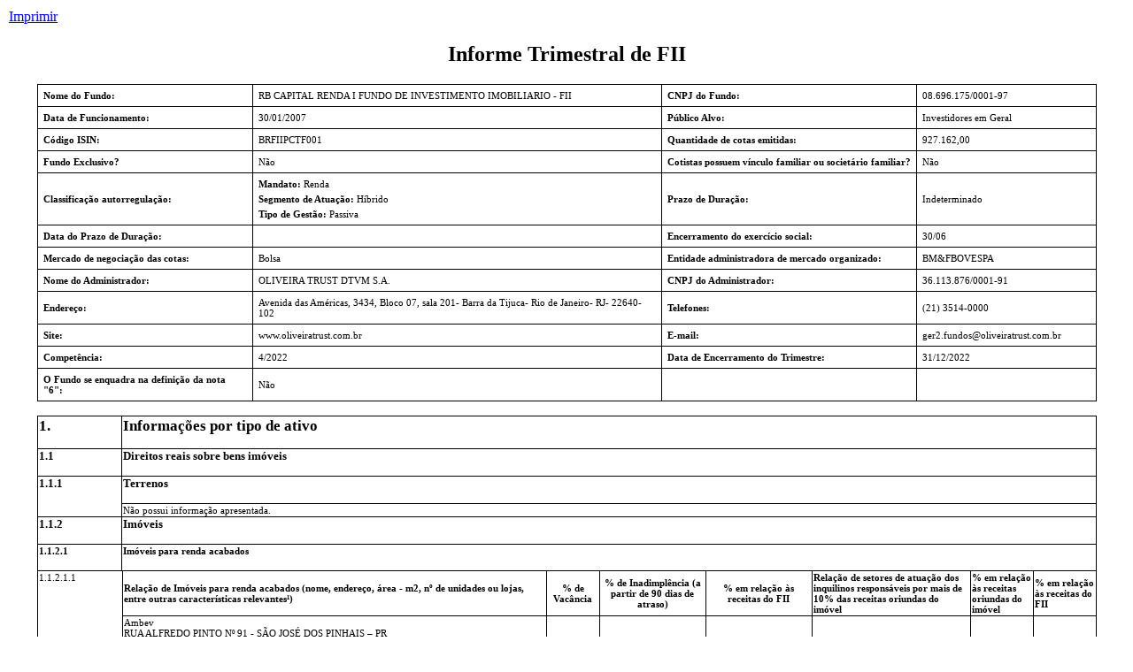

--- FILE ---
content_type: text/html; charset=UTF-8
request_url: https://fnet.bmfbovespa.com.br/fnet/publico/exibirDocumento?id=413320&cvm=true&
body_size: 8410
content:
<html>
<head>
<META http-equiv="Content-Type" content="text/html; charset=UTF-8">
<title>ANEXO 39-II : Informe Trimestral de FII</title>
<script type="text/javascript" src="/fnet/ruxitagentjs_ICANVfgqru_10327251022105625.js" data-dtconfig="app=97e61c3a8a7c6a0b|cuc=wj11fgxl|owasp=1|mel=100000|featureHash=ICANVfgqru|dpvc=1|lastModification=1768846044223|tp=500,50,0|rdnt=1|uxrgce=1|srbbv=2|agentUri=/fnet/ruxitagentjs_ICANVfgqru_10327251022105625.js|reportUrl=/fnet/rb_3e3688fc-2b0e-4bc4-bbfb-2999b956e3bd|rid=RID_-526086336|rpid=47663859|domain=bmfbovespa.com.br"></script><style type="text/css">
          table
          {
          border-collapse: collapse;
          }
          table, td, th
          {
          border: 1px solid black;
          font-size:11;
          }

          table.no_border
          {
          border-style: none;
          }

          table.no_border_top
          {
          border-top:1pt hidden;
          }

          tr.border_double td {
          border: 0px;
          border-bottom:2pt solid black;
          border-top:2pt solid black;
          }

          tr.no_border_top td {
          border-top:0pt solid black;
          }

          tr.no_border td {
          border: 0px;
          }


          body
          {
          margin:10px;
          font-family:"Times New Roman", Times, serif;
          }

          .titulo-tabela
          {
          display:block;
          font-weight:bold;
          text-align: center;
          font-size:12;
          }

          .titulo-dado
          {
          margin:5px;
          display:block;
          font-weight:bold;
          font-size:11;
          }

          .dado-cabecalho
          {
          margin:5px;
          display:block;
          font-size:11;
          }

          .dado-valores
          {
          margin:5px;
          display:block;
          font-size:11;
          text-align: right;
          }
        </style>
</head>
<body>
<a href="javascript:window.print()">Imprimir</a>
<h2 align="center">Informe Trimestral de FII</h2>
<table border="1" width="95%" align="center">
<tr>
<td><span class="titulo-dado">Nome do Fundo: </span></td><td><span class="dado-cabecalho">RB CAPITAL RENDA I FUNDO DE INVESTIMENTO IMOBILIARIO - FII</span></td><td><span class="titulo-dado">CNPJ do Fundo: </span></td><td width="17%"><span class="dado-cabecalho">08.696.175/0001-97</span></td>
</tr>
<tr>
<td><span class="titulo-dado">Data de Funcionamento: </span></td><td><span class="dado-cabecalho">30/01/2007</span></td><td><span class="titulo-dado">P&uacute;blico Alvo: </span></td><td><span class="dado-cabecalho">Investidores em Geral</span></td>
</tr>
<tr>
<td><span class="titulo-dado">C&oacute;digo ISIN: </span></td><td><span class="dado-cabecalho">BRFIIPCTF001</span></td><td><span class="titulo-dado">Quantidade de cotas emitidas: </span></td><td><span class="dado-cabecalho">927.162,00</span></td>
</tr>
<tr>
<td><span class="titulo-dado">Fundo Exclusivo? </span></td><td><span class="dado-cabecalho">N&atilde;o</span></td><td><span class="titulo-dado">Cotistas possuem v&iacute;nculo familiar ou societ&aacute;rio familiar? </span></td><td><span class="dado-cabecalho">N&atilde;o</span></td>
</tr>
<tr>
<td><span class="titulo-dado">Classifica&ccedil;&atilde;o autorregula&ccedil;&atilde;o: </span></td><td><span class="dado-cabecalho"><b>Mandato: </b>Renda</span><span class="dado-cabecalho"><b>Segmento de Atua&ccedil;&atilde;o: </b>H&iacute;brido</span><span class="dado-cabecalho"><b>Tipo de Gest&atilde;o: </b>Passiva</span></td><td><span class="titulo-dado">Prazo de Dura&ccedil;&atilde;o: </span></td><td><span class="dado-cabecalho">Indeterminado</span></td>
</tr>
<tr>
<td><span class="titulo-dado">Data do Prazo de Dura&ccedil;&atilde;o: </span></td><td></td><td><span class="titulo-dado">Encerramento do exerc&iacute;cio social: </span></td><td><span class="dado-cabecalho">30/06</span></td>
</tr>
<tr>
<td><span class="titulo-dado">Mercado de negocia&ccedil;&atilde;o das cotas: </span></td><td><span class="dado-cabecalho">Bolsa </span></td><td><span class="titulo-dado">Entidade administradora de mercado organizado: </span></td><td><span class="dado-cabecalho">BM&amp;FBOVESPA</span></td>
</tr>
<tr>
<td><span class="titulo-dado">Nome do Administrador: </span></td><td><span class="dado-cabecalho">OLIVEIRA TRUST DTVM S.A.</span></td><td><span class="titulo-dado">CNPJ do Administrador: </span></td><td><span class="dado-cabecalho">36.113.876/0001-91</span></td>
</tr>
<tr>
<td><span class="titulo-dado">Endere&ccedil;o: </span></td><td><span class="dado-cabecalho">Avenida das Am&eacute;ricas,
              3434,
              Bloco 07, sala 201-
              Barra da Tijuca-
              Rio de Janeiro-
              RJ-
              22640-102</span></td><td><span class="titulo-dado">Telefones: </span></td><td><span class="dado-cabecalho">(21) 3514-0000</span><b></b><span class="dado-cabecalho"></span><b></b><span class="dado-cabecalho"></span></td>
</tr>
<tr>
<td><span class="titulo-dado">Site: </span></td><td><span class="dado-cabecalho">www.oliveiratrust.com.br</span></td><td><span class="titulo-dado">E-mail: </span></td><td><span class="dado-cabecalho"><a href="/cdn-cgi/l/email-protection" class="__cf_email__" data-cfemail="3c5b594e0e125a495258534f7c5350554a59554e5d484e494f48125f5351125e4e">[email&#160;protected]</a></span></td>
</tr>
<tr>
<td><span class="titulo-dado">Compet&ecirc;ncia: </span></td><td><span class="dado-cabecalho">4/2022</span></td><td><span class="titulo-dado">Data de Encerramento do Trimestre: </span></td><td><span class="dado-cabecalho">31/12/2022</span></td>
</tr>
<tr>
<td><span class="titulo-dado">O Fundo se enquadra na defini&ccedil;&atilde;o da nota "6": </span></td><td><span class="dado-cabecalho">N&atilde;o</span></td><td></td><td></td>
</tr>
</table>
<p></p>
<table width="95%" align="center">
<tr>
<td width="8%">
<h2 align="left">1.</h2>
</td><td>
<h2 align="left">Informa&ccedil;&otilde;es por tipo de ativo</h2>
</td>
</tr>
<tr>
<td>
<h3 align="left">1.1</h3>
</td><td>
<h3 align="left">Direitos reais sobre bens im&oacute;veis</h3>
</td>
</tr>
</table>
<table class="no_border_top" width="95%" align="center">
<tr>
<th align="left" valign="top" rowspan="2" width="8%">
<h3>1.1.1</h3>
</th><th align="left">
<h3 align="left">Terrenos</h3>
</th>
</tr>
<tr>
<td>
                N&atilde;o possui informa&ccedil;&atilde;o apresentada.
              </td>
</tr>
</table>
<table class="no_border_top" width="95%" align="center">
<tr>
<th align="left" valign="top" width="8%">
<h3>1.1.2</h3>
</th><td>
<h3 align="left">Im&oacute;veis</h3>
</td>
</tr>
</table>
<table class="no_border_top" width="95%" align="center">
<tr>
<td width="8%">
<h4 align="left">1.1.2.1</h4>
</td><td>
<h4 align="left">Im&oacute;veis para renda acabados</h4>
</td>
</tr>
</table>
<table class="no_border_top" width="95%" align="center">
<tr>
<td align="left" valign="top" rowspan="100" width="8%">
              1.1.2.1.1
            </td><td width="40%"><b>Rela&ccedil;&atilde;o de Im&oacute;veis para renda acabados (nome, endere&ccedil;o, &aacute;rea - m2, n&ordm; de unidades ou lojas, entre outras caracter&iacute;sticas relevantes&sup1;)</b></td><td align="center" width="5%"><b>% de Vac&acirc;ncia</b></td><td align="center" width="10%"><b>% de Inadimpl&ecirc;ncia (a partir de 90 dias de atraso)</b></td><td align="center" width="10%"><b>% em rela&ccedil;&atilde;o &agrave;s receitas do FII</b></td><td width="15%"><b>Rela&ccedil;&atilde;o de setores de atua&ccedil;&atilde;o dos inquilinos respons&aacute;veis por mais de 10% das receitas oriundas do im&oacute;vel</b></td><td width="6%"><b>% em rela&ccedil;&atilde;o &agrave;s receitas oriundas do im&oacute;vel</b></td><td width="6%"><b>% em rela&ccedil;&atilde;o &agrave;s receitas do FII</b></td>
</tr>
<tr>
<td>Ambev<br>RUA ALFREDO PINTO N&ordm; 91 - S&Atilde;O JOS&Eacute; DOS PINHAIS &ndash; PR<br>
                &Aacute;rea (m2):
                10.376,55<br>
                N&ordm; de unidades ou lojas:
                1<br>Galp&atilde;o </td><td align="center">0,0000%</td><td align="center">0,0000%</td><td align="center">13,2547%</td><td>
<table class="no_border" cellpadding="5" height="100%" width="100%" align="top">
<tr class="no_border" height="100%">
<td>Varejo de Bebibas</td>
</tr>
</table>
</td><td>
<table class="no_border" cellpadding="5" height="100%" width="100%" align="top">
<tr class="no_border" height="100%">
<td>100,0000%</td>
</tr>
</table>
</td><td>
<table class="no_border" cellpadding="5" height="100%" width="100%" align="top">
<tr class="no_border" height="100%">
<td>13,2547%</td>
</tr>
</table>
</td>
</tr>
<tr>
<td>Barry<br>RUA &ldquo;A&rdquo; , QUADRA &ldquo;D&rdquo; LOTES  11, 12 E 13 - ILH&Eacute;US &ndash; BA<br>
                &Aacute;rea (m2):
                9.917,95<br>
                N&ordm; de unidades ou lojas:
                1<br>Galp&atilde;o </td><td align="center">0,0000%</td><td align="center">0,0000%</td><td align="center">6,1557%</td><td>
<table class="no_border" cellpadding="5" height="100%" width="100%" align="top">
<tr class="no_border" height="100%">
<td>Alimentos</td>
</tr>
</table>
</td><td>
<table class="no_border" cellpadding="5" height="100%" width="100%" align="top">
<tr class="no_border" height="100%">
<td>100,0000%</td>
</tr>
</table>
</td><td>
<table class="no_border" cellpadding="5" height="100%" width="100%" align="top">
<tr class="no_border" height="100%">
<td>6,1557%</td>
</tr>
</table>
</td>
</tr>
<tr>
<td>C&amp;A<br>RUA DR. MELLO FREIRE S/N - S&Atilde;O PAULO &ndash; SP<br>
                &Aacute;rea (m2):
                4.103,94<br>
                N&ordm; de unidades ou lojas:
                1<br>Loja no Shopping Metr&ocirc; Tatuap&eacute; - SP</td><td align="center">0,0000%</td><td align="center">0,0000%</td><td align="center">11,4446%</td><td>
<table class="no_border" cellpadding="5" height="100%" width="100%" align="top">
<tr class="no_border" height="100%">
<td>Varejo</td>
</tr>
</table>
</td><td>
<table class="no_border" cellpadding="5" height="100%" width="100%" align="top">
<tr class="no_border" height="100%">
<td>100,0000%</td>
</tr>
</table>
</td><td>
<table class="no_border" cellpadding="5" height="100%" width="100%" align="top">
<tr class="no_border" height="100%">
<td>11,4446%</td>
</tr>
</table>
</td>
</tr>
<tr>
<td>Danfoss<br>RUA JO&Atilde;O FURLAN, S/N&ordm; - OSASCO &ndash; SP<br>
                &Aacute;rea (m2):
                11.108,00<br>
                N&ordm; de unidades ou lojas:
                1<br>Galp&atilde;o </td><td align="center">0,0000%</td><td align="center">0,0000%</td><td align="center">19,8825%</td><td>
<table class="no_border" cellpadding="5" height="100%" width="100%" align="top">
<tr class="no_border" height="100%">
<td>Engenharia e servi&ccedil;os</td>
</tr>
</table>
</td><td>
<table class="no_border" cellpadding="5" height="100%" width="100%" align="top">
<tr class="no_border" height="100%">
<td>100,0000%</td>
</tr>
</table>
</td><td>
<table class="no_border" cellpadding="5" height="100%" width="100%" align="top">
<tr class="no_border" height="100%">
<td>19,8825%</td>
</tr>
</table>
</td>
</tr>
<tr>
<td>Pernambucanas<br>AVENIDA NILO PE&Ccedil;ANHA N&ordm; 296, ESQUINA COM A VIA LIGHT - NOVA IGUA&Ccedil;U &ndash; RJ<br>
                &Aacute;rea (m2):
                3.076,06<br>
                N&ordm; de unidades ou lojas:
                1<br>Loja </td><td align="center">0,0000%</td><td align="center">0,0000%</td><td align="center">14,1417%</td><td>
<table class="no_border" cellpadding="5" height="100%" width="100%" align="top">
<tr class="no_border" height="100%">
<td>Varejo</td>
</tr>
</table>
</td><td>
<table class="no_border" cellpadding="5" height="100%" width="100%" align="top">
<tr class="no_border" height="100%">
<td>100,0000%</td>
</tr>
</table>
</td><td>
<table class="no_border" cellpadding="5" height="100%" width="100%" align="top">
<tr class="no_border" height="100%">
<td>14,1417%</td>
</tr>
</table>
</td>
</tr>
<tr>
<td>Astuti<br>AV. RONAT WALTER SODRE, N&ordm; 2.800 - IBIPOR&Atilde; - PR<br>
                &Aacute;rea (m2):
                22.534,00<br>
                N&ordm; de unidades ou lojas:
                1<br>Galp&atilde;o </td><td align="center">0,0000%</td><td align="center">0,0000%</td><td align="center">16,9787%</td><td>
<table class="no_border" cellpadding="5" height="100%" width="100%" align="top">
<tr class="no_border" height="100%">
<td>Agricola</td>
</tr>
</table>
</td><td>
<table class="no_border" cellpadding="5" height="100%" width="100%" align="top">
<tr class="no_border" height="100%">
<td>100,0000%</td>
</tr>
</table>
</td><td>
<table class="no_border" cellpadding="5" height="100%" width="100%" align="top">
<tr class="no_border" height="100%">
<td>16,9787%</td>
</tr>
</table>
</td>
</tr>
<tr>
<td>Telha Norte<br>AVENIDA GENERAL DAVID  -SARNOFF, N&ordm; 4.840 - CONTAGEM &ndash; MG<br>
                &Aacute;rea (m2):
                7.328,00<br>
                N&ordm; de unidades ou lojas:
                1<br>Misto</td><td align="center">0,0000%</td><td align="center">0,0000%</td><td align="center">16,2309%</td><td>
<table class="no_border" cellpadding="5" height="100%" width="100%" align="top">
<tr class="no_border" height="100%">
<td>Varejo e Atacado de constru&ccedil;&atilde;o civil</td>
</tr>
</table>
</td><td>
<table class="no_border" cellpadding="5" height="100%" width="100%" align="top">
<tr class="no_border" height="100%">
<td>100,0000%</td>
</tr>
</table>
</td><td>
<table class="no_border" cellpadding="5" height="100%" width="100%" align="top">
<tr class="no_border" height="100%">
<td>16,2309%</td>
</tr>
</table>
</td>
</tr>
</table>
<table class="no_border_top" width="95%" align="center">
<tr>
<td align="left" valign="top" rowspan="100" width="8%">
              1.1.2.1.2
            </td><td width="40%"><b>Distribui&ccedil;&atilde;o dos contratos de loca&ccedil;&atilde;o dos im&oacute;veis por prazo de vencimento</b></td><td width="25%"><b>% de contratos dos im&oacute;veis alocados na faixa (% em rela&ccedil;&atilde;o ao valor total das receitas auferidas pelo fundo advindas de im&oacute;veis para renda acabados)</b></td><td width="27%"><b>% de contratos dos im&oacute;veis alocados na faixa (% em rela&ccedil;&atilde;o &agrave;s receitas do FII)</b></td>
</tr>
<tr>
<td>
              At&eacute; 3 meses
            </td><td align="center">0,0000%</td><td align="center">0,0000%</td>
</tr>
<tr>
<td>
              De 3 meses e 1 dia a 6 meses
            </td><td align="center">16,7689%</td><td align="center">16,4492%</td>
</tr>
<tr>
<td>
              De 6 meses e 1 dia a 9 meses
            </td><td align="center">0,0000%</td><td align="center">0,0000%</td>
</tr>
<tr>
<td>
              De 9 meses e 1 dia a 12 meses
            </td><td align="center">20,2161%</td><td align="center">19,8307%</td>
</tr>
<tr>
<td>
              De 12 meses e 1 dia a 15 meses
            </td><td align="center">0,0000%</td><td align="center">0,0000%</td>
</tr>
<tr>
<td>
              De 15 meses e 1 dia a 18 meses
            </td><td align="center">0,0000%</td><td align="center">0,0000%</td>
</tr>
<tr>
<td>
              De 18 meses e 1 dia a 21 meses
            </td><td align="center">0,0000%</td><td align="center">0,0000%</td>
</tr>
<tr>
<td>
              De 21 meses e 1 dia a 24 meses
            </td><td align="center">0,0000%</td><td align="center">0,0000%</td>
</tr>
<tr>
<td>
              De 24 meses e 1 dia a 27 meses
            </td><td align="center">17,2635%</td><td align="center">16,9344%</td>
</tr>
<tr>
<td>
              De 27 meses e 1 dia a 30 meses
            </td><td align="center">0,0000%</td><td align="center">0,0000%</td>
</tr>
<tr>
<td>
              De 30 meses e 1 dia a 33 meses
            </td><td align="center">0,0000%</td><td align="center">0,0000%</td>
</tr>
<tr>
<td>
              De 33 meses e 1 dia a 36 meses
            </td><td align="center">13,4770%</td><td align="center">13,2201%</td>
</tr>
<tr>
<td>
              Acima de 36 meses
            </td><td align="center">32,2745%</td><td align="center">31,6592%</td>
</tr>
<tr>
<td>
              Prazo indeterminado
            </td><td align="center">0,0000%</td><td align="center">0,0000%</td>
</tr>
</table>
<table class="no_border_top" width="95%" align="center">
<tr>
<td align="left" valign="top" rowspan="100" width="8%">
              1.1.2.1.3
            </td><td width="40%"><b>Distribui&ccedil;&atilde;o dos contratos dos im&oacute;veis por indexador de reajuste</b></td><td width="25%"><b>% de contratos dos im&oacute;veis reajustados pelo respectivo indexador (% em rela&ccedil;&atilde;o ao valor total das receitas auferidas pelo fundo advindas de im&oacute;veis para renda acabados)</b></td><td width="27%"><b>% de contratos dos im&oacute;veis reajustados pelo respectivo indexador (% em rela&ccedil;&atilde;o &agrave;s receitas do FII)</b></td>
</tr>
<tr>
<td>
              IGP-M
            </td><td align="center">43,7385%</td><td align="center">42,9047%</td>
</tr>
<tr>
<td>
              INPC
            </td><td align="center"></td><td align="center"></td>
</tr>
<tr>
<td>
              IPCA
            </td><td align="center">56,2615%</td><td align="center">55,4631%</td>
</tr>
<tr>
<td>
              INCC
            </td><td align="center"></td><td align="center"></td>
</tr>
</table>
<table class="no_border_top" width="95%" align="center">
<tr>
<td align="left" width="8%" valign="top">
              1.1.2.1.4
            </td><td>
<table width="100%" class="no_border" align="center">
<tr class="no_border">
<td><b>Principais caracter&iacute;sticas contratuais comuns (Cl&aacute;usulas de reajuste, indexadores, cl&aacute;usulas de rescis&atilde;o, garantias exigidas, entre outras informa&ccedil;&otilde;es relevantes): </b></td>
</tr>
<tr class="no_border">
<td>Os ativos do Fundo RB Capital Renda I possuem, em sua maioria, contratos at&iacute;picos de loca&ccedil;&atilde;o. As tipologias de garantia predominante nos contratos s&atilde;o a Fian&ccedil;a Banc&aacute;ria (Danfoss, Astuti e C&amp;A, ) Seguro Fian&ccedil;a (Barry Callebaut) ou Fiador (Telhanorte, Ambev).</td>
</tr>
</table>
</td>
</tr>
</table>
<table class="no_border_top" width="95%" align="center">
<tr>
<td align="left" valign="top" rowspan="100" width="8%">
              1.1.2.1.5
            </td><td colspan="2"><b>Caracter&iacute;sticas contratuais individualizadas por im&oacute;vel relevante que destoem sensivelmente dos demais contratos (dispor, no m&iacute;nimo, a respeito dos itens discriminados acima, quando n&atilde;o protegidas por cl&aacute;usula de sigilo, entre outras informa&ccedil;&otilde;es relevantes)&sup2;:</b></td>
</tr>
<tr>
<td width="40%"><b>Im&oacute;vel (nome, ou endere&ccedil;o, caso n&atilde;o possua um nome)</b></td><td width="52%"><b>Caracter&iacute;sticas contratuais</b></td>
</tr>
<tr>
<td>Ambev</td><td>N&atilde;o Aplic&aacute;vel.</td>
</tr>
<tr>
<td>Barry</td><td>N&atilde;o Aplic&aacute;vel.</td>
</tr>
<tr>
<td>C&amp;A</td><td>N&atilde;o Aplic&aacute;vel.</td>
</tr>
<tr>
<td>Danfoss</td><td>N&atilde;o Aplic&aacute;vel.</td>
</tr>
<tr>
<td>Nova Igua&ccedil;u</td><td>N&atilde;o Aplic&aacute;vel.</td>
</tr>
<tr>
<td>Astuti</td><td>N&atilde;o Aplic&aacute;vel.</td>
</tr>
<tr>
<td>Telha Norte</td><td>N&atilde;o Aplic&aacute;vel.</td>
</tr>
</table>
<table class="no_border_top" width="95%" align="center">
<tr>
<td width="8%" align="left" valign="top">
              1.1.2.1.6
            </td><td>
<table width="100%" class="no_border" align="center">
<tr class="no_border">
<td><b>Pol&iacute;ticas de contrata&ccedil;&atilde;o de seguros para a preserva&ccedil;&atilde;o dos im&oacute;veis dessa categoria:</b></td>
</tr>
<tr class="no_border">
<td>Todos os contratos de loca&ccedil;&atilde;o celebrados possuem cl&aacute;usulas de obrigatoriedade de contrata&ccedil;&atilde;o por parte do locat&aacute;rio do seguro do im&oacute;vel.</td>
</tr>
</table>
</td>
</tr>
</table>
<table class="no_border_top" width="95%" align="center">
<tr>
<th align="left" valign="top" rowspan="2" width="8%">
<h4 align="left">1.1.2.2</h4>
</th><td>
<h4 align="left">Im&oacute;veis para renda em constru&ccedil;&atilde;o</h4>
</td>
</tr>
<tr>
<td>
              N&atilde;o possui informa&ccedil;&atilde;o apresentada.
            </td>
</tr>
</table>
<table class="no_border_top" width="95%" align="center">
<tr>
<th align="left" valign="top" rowspan="2" width="8%">
<h4 align="left">1.1.2.3</h4>
</th><td>
<h4 align="left">Im&oacute;veis para Venda Acabados</h4>
</td>
</tr>
<tr>
<td>
              N&atilde;o possui informa&ccedil;&atilde;o apresentada.
            </td>
</tr>
</table>
<table class="no_border_top" width="95%" align="center">
<tr>
<th align="left" valign="top" rowspan="2" width="8%">
<h4 align="left">1.1.2.4</h4>
</th><td>
<h4 align="left">Im&oacute;veis para Venda em Constru&ccedil;&atilde;o</h4>
</td>
</tr>
<tr>
<td>
              N&atilde;o possui informa&ccedil;&atilde;o apresentada.
            </td>
</tr>
</table>
<table class="no_border_top" width="95%" align="center">
<tr>
<th align="left" valign="top" rowspan="3" width="8%">
<h3>1.1.3</h3>
</th><th align="left">
<h3 align="left">Outros Direitos reais Sobre Bens Im&oacute;veis</h3>
</th>
</tr>
<tr>
<td>
              N&atilde;o possui informa&ccedil;&atilde;o apresentada.
            </td>
</tr>
</table>
<table class="no_border_top" width="95%" align="center">
<tr>
<td width="8%">
<h3 align="left">1.2</h3>
</td><td>
<h3 align="left">Ativos financeiros</h3>
</td>
</tr>
</table>
<table class="no_border_top" width="95%" align="center">
<tr>
<th align="left" valign="top" rowspan="100" width="8%">
              1.2.1
            </th><th align="left" colspan="4">Fundos de Investimento Imobili&aacute;rio - FII</th>
</tr>
<tr>
<td>
              N&atilde;o possui informa&ccedil;&atilde;o apresentada.
            </td>
</tr>
</table>
<table class="no_border_top" width="95%" align="center">
<tr>
<th align="left" valign="top" rowspan="100" width="8%">
              1.2.2
            </th><th align="left" colspan="4">Certificado de Receb&iacute;veis Imobili&aacute;rios "CRI" (se FIAGRO, Certificado de Receb&iacute;veis do Agroneg&oacute;cio "CRA")</th>
</tr>
<tr>
<td>
              N&atilde;o possui informa&ccedil;&atilde;o apresentada.
            </td>
</tr>
</table>
<table class="no_border_top" width="95%" align="center">
<tr>
<th align="left" valign="top" rowspan="100" width="8%">
              1.2.3
            </th><th align="left" colspan="4">Letras de Cr&eacute;dito Imobili&aacute;rio "LCI" (se FIAGRO, Letras de Cr&eacute;dito do Agroneg&oacute;cio "LCA")</th>
</tr>
<tr>
<td>
              N&atilde;o possui informa&ccedil;&atilde;o apresentada.
            </td>
</tr>
</table>
<table class="no_border_top" width="95%" align="center">
<tr>
<th align="left" valign="top" rowspan="100" width="8%">
              1.2.4
            </th><th align="left" colspan="4">Letra Imobili&aacute;ria Garantida (LIG)</th>
</tr>
<tr>
<td>
              N&atilde;o possui informa&ccedil;&atilde;o apresentada.
            </td>
</tr>
</table>
<table class="no_border_top" width="95%" align="center">
<tr>
<th align="left" valign="top" rowspan="100" width="8%">
              1.2.5
            </th><th align="left" colspan="4">Certificado de Potencial Adicional de Constru&ccedil;&atilde;o (CEPAC)</th>
</tr>
<tr>
<td>
              N&atilde;o possui informa&ccedil;&atilde;o apresentada.
            </td>
</tr>
</table>
<table class="no_border_top" width="95%" align="center">
<tr>
<th align="left" valign="top" rowspan="100" width="8%">
              1.2.6
            </th><th align="left" colspan="4">A&ccedil;&otilde;es</th>
</tr>
<tr>
<td>
              N&atilde;o possui informa&ccedil;&atilde;o apresentada.
            </td>
</tr>
</table>
<table class="no_border_top" width="95%" align="center">
<tr>
<th align="left" valign="top" rowspan="100" width="8%">
              1.2.7
            </th><th align="left" colspan="4">A&ccedil;&otilde;es de Sociedades cujo o &uacute;nico prop&oacute;sito se enquadra entre as atividades permitidas aos FII</th>
</tr>
<tr>
<td>
              N&atilde;o possui informa&ccedil;&atilde;o apresentada.
            </td>
</tr>
</table>
<table class="no_border_top" width="95%" align="center">
<tr>
<th align="left" valign="top" rowspan="100" width="8%">
              1.2.8
            </th><th align="left" colspan="4">Cotas de Sociedades que se enquadre entre as atividades permitidas aos FII</th>
</tr>
<tr>
<td>
              N&atilde;o possui informa&ccedil;&atilde;o apresentada.
            </td>
</tr>
</table>
<table class="no_border_top" width="95%" align="center">
<tr>
<th align="left" valign="top" rowspan="100" width="8%">
              1.2.9
            </th><th align="left" colspan="4">Fundo de Investimento em A&ccedil;&otilde;es (FIA)</th>
</tr>
<tr>
<td>
              N&atilde;o possui informa&ccedil;&atilde;o apresentada.
            </td>
</tr>
</table>
<table class="no_border_top" width="95%" align="center">
<tr>
<th align="left" valign="top" rowspan="100" width="8%">
              1.2.10
            </th><th align="left" colspan="4">Fundo de Investimento em Participa&ccedil;&otilde;es (FIP)</th>
</tr>
<tr>
<td>
              N&atilde;o possui informa&ccedil;&atilde;o apresentada.
            </td>
</tr>
</table>
<table class="no_border_top" width="95%" align="center">
<tr>
<th align="left" valign="top" rowspan="100" width="8%">
              1.2.11
            </th><th align="left" colspan="4">Fundo de Investimento em Direitos Credit&oacute;rios (FIDC)</th>
</tr>
<tr>
<td>
              N&atilde;o possui informa&ccedil;&atilde;o apresentada.
            </td>
</tr>
</table>
<table class="no_border_top" width="95%" align="center">
<tr>
<th align="left" valign="top" rowspan="100" width="8%">
              1.2.12
            </th><th align="left" colspan="4">Outras cotas de Fundos de Investimento</th>
</tr>
<tr>
<td width="40%"><b>Fundo</b></td><td width="22%"><b>CNPJ</b></td><td width="15%"><b>Quantidade</b></td><td width="15%"><b>Valor (R$)</b></td>
</tr>
<tr>
<td>BRADESCO FI REFERENCIADO DI FEDERAL EXTRA</td><td>03..25.6.7/93/0-00</td><td>194.528,88</td><td>2.759.699,95</td>
</tr>
</table>
<table class="no_border_top" width="95%" align="center">
<tr>
<th align="left" valign="top" rowspan="100" width="8%">
              1.2.13
            </th><th align="left" colspan="5">Outros Ativos Financeiros</th>
</tr>
<tr>
<td>
              N&atilde;o possui informa&ccedil;&atilde;o apresentada.
            </td>
</tr>
</table>
<table class="no_border_top" width="95%" align="center">
<tr>
<th align="left" valign="top" rowspan="100" width="8%">
<h3 align="left">1.3</h3>
</th><th align="left" colspan="2">
<h3 align="left">Ativos mantidos para as Necessidades de liquidez</h3>
</th>
</tr>
<tr>
<td width="77%"><b>Informa&ccedil;&otilde;es do Ativo</b></td><td width="15%"><b>Valor (R$)</b></td>
</tr>
<tr>
<td>&nbsp;&nbsp;&nbsp;&nbsp;Disponibilidades</td><td width="15%">17.414,63</td>
</tr>
<tr>
<td>&nbsp;&nbsp;&nbsp;&nbsp;T&iacute;tulos P&uacute;blicos</td><td width="15%">0,00</td>
</tr>
<tr>
<td>&nbsp;&nbsp;&nbsp;&nbsp;T&iacute;tulos Privados</td><td width="15%">0,00</td>
</tr>
<tr>
<td>&nbsp;&nbsp;&nbsp;&nbsp;Fundos de Renda Fixa</td><td width="15%">2.759.699,95</td>
</tr>
</table>
<table class="no_border_top" width="95%" align="center">
<tr>
<td width="8%">
<h2 align="left">2.</h2>
</td><td>
<h2 align="left">Aquisi&ccedil;&otilde;es e Aliena&ccedil;&otilde;es</h2>
</td>
</tr>
<tr>
<td>
<h3 align="left">2.1</h3>
</td><td>
<h3 align="left">Terrenos</h3>
</td>
</tr>
</table>
<table class="no_border_top" width="95%" align="center">
<tr>
<th align="left" valign="top" rowspan="100" width="8%">
              2.1.1
            </th><td width="42%"><b>Aquisi&ccedil;&otilde;es realizadas no trimestre (endere&ccedil;o, &aacute;rea - m2, entre outras caracter&iacute;sticas relevantes)</b></td><td align="center" width="25%"><b>% do Terreno em rela&ccedil;&atilde;o ao total investido</b></td><td align="center" width="25%"><b>% do Terreno em rela&ccedil;&atilde;o ao PL</b></td>
</tr>
<tr>
<td align="left" colspan="3">
              N&atilde;o possui informa&ccedil;&atilde;o apresentada.
            </td>
</tr>
</table>
<table class="no_border_top" width="95%" align="center">
<tr>
<th align="left" valign="top" rowspan="100" width="8%">
              2.1.2
            </th><td width="42%"><b>Aliena&ccedil;&otilde;es realizadas no trimestre (endere&ccedil;o, &aacute;rea - m2, data da aliena&ccedil;&atilde;o, entre outras caracter&iacute;sticas relevantes) </b></td><td width="25%"><b>% do Terreno em rela&ccedil;&atilde;o ao total investido &agrave; &eacute;poca da aliena&ccedil;&atilde;o</b></td><td width="25%"><b>% do Terreno em rela&ccedil;&atilde;o ao PL</b></td>
</tr>
<tr>
<td align="left" colspan="3">
              N&atilde;o possui informa&ccedil;&atilde;o apresentada.
            </td>
</tr>
</table>
<table class="no_border_top" width="95%" align="center">
<tr>
<td width="8%">
<h3 align="left">2.2</h3>
</td><td>
<h3 align="left">Im&oacute;veis</h3>
</td>
</tr>
</table>
<table class="no_border_top" width="95%" align="center">
<tr>
<th align="left" valign="top" rowspan="100" width="8%">
              2.2.1
            </th><td width="42%"><b>Aquisi&ccedil;&otilde;es realizadas no trimestre (nome, endere&ccedil;o, &aacute;rea - m2, n&ordm; de unidades ou lojas, entre outras caracter&iacute;sticas relevantes) </b></td><td width="25%"><b>% do Im&oacute;vel em rela&ccedil;&atilde;o ao total investido</b></td><td width="25%"><b>Categoria (Renda ou Venda)</b></td>
</tr>
<tr>
<td align="left" colspan="3">
              N&atilde;o possui informa&ccedil;&atilde;o apresentada.
            </td>
</tr>
</table>
<table class="no_border_top" width="95%" align="center">
<tr>
<th align="left" valign="top" rowspan="100" width="8%">
              2.2.2
            </th><td width="42%"><b>Aliena&ccedil;&otilde;es realizadas no trimestre (nome, endere&ccedil;o, &aacute;rea - m2, n&ordm; de unidades ou lojas, data da aliena&ccedil;&atilde;o, entre outras caracter&iacute;sticas relevantes) </b></td><td width="25%"><b>% do Im&oacute;vel em rela&ccedil;&atilde;o ao total investido &agrave; &eacute;poca da aliena&ccedil;&atilde;o</b></td><td width="25%"><b>% do Im&oacute;vel em rela&ccedil;&atilde;o ao PL</b></td>
</tr>
<tr>
<td align="left" colspan="3">
              N&atilde;o possui informa&ccedil;&atilde;o apresentada.
            </td>
</tr>
</table>
<table class="no_border_top" width="95%" align="center">
<tr>
<td width="8%">
<h2 align="left">3.</h2>
</td><td>
<h2 align="left">Outras Informa&ccedil;&otilde;es</h2>
</td>
</tr>
<tr>
<td>
<h3 align="left">3.1</h3>
</td><td>
<h3 align="left">Rentabilidade Garantida</h3>
</td>
</tr>
</table>
<table class="no_border_top" width="95%" align="center">
<tr>
<th align="left" valign="top" rowspan="100" width="8%">
              3.1.1
            </th><td width="25%"><b>Rela&ccedil;&atilde;o de Ativos sujeitos &agrave; garantia de rentabilidade&sup3;</b></td><td width="10%"><b>% garantido relativo</b></td><td width="22%"><b>Garantidor</b></td><td width="35%"><b>Principais caracter&iacute;sticas da garantia (tempo, valor, forma, riscos incorridos, entre outros aspectos relevantes)</b></td>
</tr>
<tr>
<td align="left" colspan="4">
              N&atilde;o possui informa&ccedil;&atilde;o apresentada.
            </td>
</tr>
</table>
<table class="no_border_top" width="95%" align="center">
<tr>
<th align="left" valign="top" rowspan="100" width="8%">
              3.1.2
            </th><th align="left" colspan="3">Rentabilidade efetiva no per&iacute;odo sob a vig&ecirc;ncia de garantia</th>
</tr>
<tr>
<td>
              N&atilde;o possui informa&ccedil;&atilde;o apresentada.
            </td>
</tr>
</table>
<p></p>
<table width="95%" align="center">
<tr>
<td rowspan="2" width="70%">
<h2>Demonstra&ccedil;&otilde;es Trimestrais dos Resultados Cont&aacute;bil e Financeiro</h2>
</td><td width="30%" colspan="2" align="Center"><b>Valor(R$)</b></td>
</tr>
<tr>
<td width="15%" align="center"><b>Cont&aacute;bil</b></td><td width="15%" align="center"><b>Financeiro⁴</b></td>
</tr>
</table>
<table class="no_border_top" width="95%" align="center">
<tr>
<th align="center" valign="top" rowspan="100" width="8%">
          A
        </th><th align="left" colspan="3">Ativos Imobili&aacute;rios</th>
</tr>
<tr>
<th align="left" colspan="3">&nbsp;&nbsp;&nbsp;&nbsp;Estoques:</th>
</tr>
<tr>
<td width="62%">&nbsp;&nbsp;&nbsp;&nbsp;&nbsp;&nbsp;&nbsp;&nbsp;(+) Receita de venda de im&oacute;veis em estoque</td><td align="center" width="15%"></td><td align="center" width="15%"></td>
</tr>
<tr>
<td>&nbsp;&nbsp;&nbsp;&nbsp;&nbsp;&nbsp;&nbsp;&nbsp;(-) Custo dos im&oacute;veis em estoque vendidos</td><td align="center"></td><td align="center"></td>
</tr>
<tr>
<td>&nbsp;&nbsp;&nbsp;&nbsp;&nbsp;&nbsp;&nbsp;&nbsp;(+/-) Ajuste ao valor de realiza&ccedil;&atilde;o dos estoques</td><td align="center"></td><td align="center"></td>
</tr>
<tr>
<td>&nbsp;&nbsp;&nbsp;&nbsp;&nbsp;&nbsp;&nbsp;&nbsp;(+/-) Outras receitas/despesas de im&oacute;veis em estoque</td><td align="center"></td><td align="center"></td>
</tr>
<tr>
<td>
<h4 align="left">&nbsp;&nbsp;&nbsp;&nbsp;Resultado l&iacute;quido de im&oacute;veis em estoque</h4>
</td><td align="center"><b>0</b></td><td align="center"><b>0</b></td>
</tr>
<tr>
<th align="left" colspan="3">&nbsp;&nbsp;&nbsp;&nbsp;Propriedades para investimento:</th>
</tr>
<tr>
<td>&nbsp;&nbsp;&nbsp;&nbsp;&nbsp;&nbsp;&nbsp;&nbsp;(+) Receitas de alugu&eacute;is das propriedades para investimento</td><td align="center">4.359.185,75</td><td align="center">4.288.545,25</td>
</tr>
<tr>
<td>&nbsp;&nbsp;&nbsp;&nbsp;&nbsp;&nbsp;&nbsp;&nbsp;(-) Despesas com manuten&ccedil;&atilde;o e conserva&ccedil;&atilde;o das propriedades para investimento</td><td align="center">-554.526,76</td><td align="center">-554.526,76</td>
</tr>
<tr>
<td>&nbsp;&nbsp;&nbsp;&nbsp;&nbsp;&nbsp;&nbsp;&nbsp;(+) Receitas de venda de propriedades para investimento</td><td align="center"></td><td align="center"></td>
</tr>
<tr>
<td>&nbsp;&nbsp;&nbsp;&nbsp;&nbsp;&nbsp;&nbsp;&nbsp;(-) Custo das propriedades para investimento vendidas</td><td align="center"></td><td align="center"></td>
</tr>
<tr>
<td>&nbsp;&nbsp;&nbsp;&nbsp;&nbsp;&nbsp;&nbsp;&nbsp;(+/-) Ajuste ao valor justo das propriedades para investimento</td><td align="center"></td><td align="center"></td>
</tr>
<tr>
<td>&nbsp;&nbsp;&nbsp;&nbsp;&nbsp;&nbsp;&nbsp;&nbsp;(+/-) Outras receitas/despesas das propriedades para investimento</td><td align="center"></td><td align="center"></td>
</tr>
<tr>
<td>
<h4 align="left">&nbsp;&nbsp;&nbsp;&nbsp;Resultado l&iacute;quido de im&oacute;veis para renda</h4>
</td><td align="center"><b>3.804.658,99</b></td><td align="center"><b>3.734.018,49</b></td>
</tr>
<tr>
<th align="left" colspan="3">&nbsp;&nbsp;&nbsp;&nbsp;Ativos imobili&aacute;rios representados por T&iacute;tulos e Valores Mobili&aacute;rios ("TVM"):</th>
</tr>
<tr>
<td>&nbsp;&nbsp;&nbsp;&nbsp;&nbsp;&nbsp;&nbsp;&nbsp;(+) Receitas de juros dos ativos imobili&aacute;rios representados por TVM</td><td align="center"></td><td align="center"></td>
</tr>
<tr>
<td>&nbsp;&nbsp;&nbsp;&nbsp;&nbsp;&nbsp;&nbsp;&nbsp;(+/-) Ajuste ao valor justo dos ativos imobili&aacute;rios representados por TVM</td><td align="center"></td><td align="center"></td>
</tr>
<tr>
<td>&nbsp;&nbsp;&nbsp;&nbsp;&nbsp;&nbsp;&nbsp;&nbsp;(+) Resultado na venda de ativos imobili&aacute;rios representados por TVM</td><td align="center"></td><td align="center"></td>
</tr>
<tr>
<td>&nbsp;&nbsp;&nbsp;&nbsp;&nbsp;&nbsp;&nbsp;&nbsp;(+/-) Outras receitas/despesas de ativos imobili&aacute;rios representados por TVM</td><td align="center"></td><td align="center"></td>
</tr>
<tr>
<td>
<h4 align="left">&nbsp;&nbsp;&nbsp;&nbsp;Resultado l&iacute;quido de ativos imobili&aacute;rios representados por TVM</h4>
</td><td align="center"><b>0</b></td><td align="center"><b>0</b></td>
</tr>
<tr>
<td>
<h4>&nbsp;Resultado l&iacute;quido dos ativos imobili&aacute;rios</h4>
</td><td valign="bottom" align="center"><b>3.804.658,99</b></td><td valign="bottom" align="center"><b>3.734.018,49</b></td>
</tr>
</table>
<table class="no_border_top" width="95%" align="center">
<tr>
<th align="center" valign="top" rowspan="100" width="8%">
          B
        </th><th align="left" colspan="3">&nbsp;Recursos mantidos para as necessidades de liquidez</th>
</tr>
<tr>
<td width="62%">&nbsp;&nbsp;&nbsp;&nbsp;(+) Receitas de juros de aplica&ccedil;&otilde;es financeiras</td><td align="center" width="15%">104.994,63</td><td align="center" width="15%">104.994,63</td>
</tr>
<tr>
<td>&nbsp;&nbsp;&nbsp;&nbsp;(+/-) Ajuste ao valor justo de aplica&ccedil;&otilde;es financeiras</td><td align="center"></td><td align="center"></td>
</tr>
<tr>
<td>&nbsp;&nbsp;&nbsp;&nbsp;(+/-) Resultado na venda de aplica&ccedil;&otilde;es financeiras</td><td align="center"></td><td align="center"></td>
</tr>
<tr>
<td>&nbsp;&nbsp;&nbsp;&nbsp;(+/-) Outras receitas/despesas de aplica&ccedil;&otilde;es financeiras</td><td align="center"></td><td align="center"></td>
</tr>
<tr>
<td>
<h4 align="left">&nbsp;Resultado l&iacute;quido dos recursos mantidos para as necessidades de liquidez</h4>
</td><td valign="bottom" align="center"><b>104.994,63</b></td><td valign="bottom" align="center"><b>104.994,63</b></td>
</tr>
</table>
<table class="no_border_top" width="95%" align="center">
<tr>
<th align="center" valign="top" rowspan="100" width="8%">
         C
        </th><td width="62%">
<h4 align="left">&nbsp;Resultado l&iacute;quido com instrumentos financeiros derivativos</h4>
</td><td valign="bottom" align="center" width="15%"></td><td valign="bottom" align="center" width="15%"></td>
</tr>
</table>
<table class="no_border_top" width="95%" align="center">
<tr>
<th align="center" valign="top" rowspan="100" width="8%">
          D
        </th><th align="left" colspan="3">&nbsp;Outras receitas/despesas</th>
</tr>
<tr>
<td width="62%">&nbsp;&nbsp;&nbsp;&nbsp;(-) Taxa de administra&ccedil;&atilde;o</td><td align="center" width="15%">-36.203,16</td><td align="center" width="15%">-69.203,16</td>
</tr>
<tr>
<td>&nbsp;&nbsp;&nbsp;&nbsp;&nbsp;&nbsp;&nbsp;&nbsp;(-) Taxa de desempenho (performance)</td><td align="center" width="15%">0</td><td align="center" width="15%">0</td>
</tr>
<tr>
<td>&nbsp;&nbsp;&nbsp;&nbsp;(-) Consultoria especializada de que trata o art. 31, II, ICVM 472</td><td align="center" width="15%">0</td><td align="center" width="15%">0</td>
</tr>
<tr>
<td>&nbsp;&nbsp;&nbsp;&nbsp;(-) Empresa especializada de que trata o art. 31, III, ICVM 472</td><td align="center" width="15%">0</td><td align="center" width="15%">0</td>
</tr>
<tr>
<td>&nbsp;&nbsp;&nbsp;&nbsp;(-) Formador de mercado de que trata o art. 31, IV, ICVM 472</td><td align="center" width="15%">0</td><td align="center" width="15%">0</td>
</tr>
<tr>
<td>&nbsp;&nbsp;&nbsp;&nbsp;(-) Cust&oacute;dia dos t&iacute;tulos e valores mobili&aacute;rios do FII</td><td align="center" width="15%">0</td><td align="center" width="15%">0</td>
</tr>
<tr>
<td>&nbsp;&nbsp;&nbsp;&nbsp;(-) Auditoria independente</td><td align="center" width="15%">-15.045,81</td><td align="center" width="15%">-15.045,81</td>
</tr>
<tr>
<td>&nbsp;&nbsp;&nbsp;&nbsp;(-) Representante(s) de cotistas</td><td align="center" width="15%">0</td><td align="center" width="15%">0</td>
</tr>
<tr>
<td>&nbsp;&nbsp;&nbsp;&nbsp;(-) Taxas, impostos ou contribui&ccedil;&otilde;es federais, estaduais e municipais (incluindo a CVM)</td><td align="center" width="15%">19.147,24</td><td align="center" width="15%">19.147,24</td>
</tr>
<tr>
<td>&nbsp;&nbsp;&nbsp;&nbsp;(-) Comiss&otilde;es e emolumentos pagos sobre as opera&ccedil;&otilde;es do FII</td><td align="center" width="15%">0</td><td align="center" width="15%">0</td>
</tr>
<tr>
<td>&nbsp;&nbsp;&nbsp;&nbsp;(-) Honor&aacute;rios de advogados, custas e despesas correlatas incorridas em defesa dos interesses do FII (Judicial ou Extrajudicialmente)</td><td align="center" width="15%">-21.091,66</td><td align="center" width="15%">-21.091,66</td>
</tr>
<tr>
<td>&nbsp;&nbsp;&nbsp;&nbsp;(-) Gastos derivados da celebra&ccedil;&atilde;o de contratos de seguro sobre os ativos do FII</td><td align="center" width="15%">0</td><td align="center" width="15%">0</td>
</tr>
<tr>
<td>&nbsp;&nbsp;&nbsp;&nbsp;(-) Despesas com avalia&ccedil;&otilde;es obrigat&oacute;rias</td><td align="center" width="15%">0</td><td align="center" width="15%">0</td>
</tr>
<tr>
<td>&nbsp;&nbsp;&nbsp;&nbsp;(-) Taxa de ingresso ou sa&iacute;da dos fundos de que o FII seja cotista</td><td align="center" width="15%">0</td><td align="center" width="15%">0</td>
</tr>
<tr>
<td>&nbsp;&nbsp;&nbsp;&nbsp;(-) Despesas com o registro de documentos em cart&oacute;rio</td><td align="center" width="15%">-700</td><td align="center" width="15%">-700</td>
</tr>
<tr>
<td>&nbsp;&nbsp;&nbsp;&nbsp;(+/-) Outras receitas/despesas</td><td align="center" width="15%">-172.932,79</td><td align="center" width="15%">-139.932,79</td>
</tr>
<tr>
<td>
<h4 align="left">&nbsp;Total de outras receitas/despesas</h4>
</td><td align="center" width="15%"><b>-226.826,18</b></td><td align="center" width="15%"><b>-226.826,18</b></td>
</tr>
</table>
<table class="no_border_top" width="95%" align="center">
<tr>
<th align="center" valign="top" rowspan="100" width="8%">
          E = A + B + C + D
        </th><td width="62%">
<h4 align="left">&nbsp;Resultado cont&aacute;bil/financeiro trimestral l&iacute;quido</h4>
</td><td align="center" width="15%"><b>3.682.827,44</b></td><td align="center" width="15%"><b>3.612.186,94</b></td>
</tr>
</table>
<p></p>
<table border="1" width="95%" align="center">
<tr>
<td width="85%">
<h2>Distribui&ccedil;&atilde;o do resultado acumulado no trimestre/semestre*</h2>
</td><td align="center" width="15%"><b>Valor(R$)</b></td>
</tr>
</table>
<table class="no_border_top" width="95%" align="center">
<tr>
<td align="center" valign="top" width="8%"><b>F = &sum;E</b></td><td width="77%"><b>&nbsp;Resultado financeiro l&iacute;quido acumulado no trimestre/semestre corrente</b></td><td align="center" width="15%"><b>7.769.652,75</b></td>
</tr>
<tr>
<td align="center" valign="top"><b>G = 0,95 x F</b></td><td><b>&nbsp;95% do resultado financeiro l&iacute;quido acumulado (art. 10, p.u., da Lei 8.668/93)</b></td><td align="center"><b>7.381.170,1125</b></td>
</tr>
</table>
<table class="no_border_top" width="95%" align="center">
<tr>
<td align="center" valign="top" width="8%"><b>H.i</b></td><td width="77%">
          &nbsp;(-) Parcela do resultado financeiro n&atilde;o declarada para distribui&ccedil;&atilde;o ao longo do trimestre (1&ordm; ou 3&ordm;)
        </td><td align="center" width="15%"></td>
</tr>
</table>
<table class="no_border_top" width="95%" align="center">
<tr>
<th align="center" valign="top" width="8%">
              H
            </th><td>
              N&atilde;o possui informa&ccedil;&atilde;o apresentada.
            </td>
</tr>
</table>
<table class="no_border_top" width="95%" align="center">
<tr>
<td align="center" valign="top" width="8%"><b>I.i</b></td><td width="77%">
          &nbsp;(+) Lucro cont&aacute;bil pass&iacute;vel de distribui&ccedil;&atilde;o que excede ao total do resultado financeiro⁵.
        </td><td align="center" width="15%"></td>
</tr>
<tr>
<td align="center" valign="top" width="8%"><b>I.ii</b></td><td width="77%">
          &nbsp;(+) Resultado financeiro que excede o m&iacute;nimo de 95%⁷.
        </td><td align="center" width="15%">129.049,72</td>
</tr>
<tr>
<td align="center" valign="top"><b>J = G - &sum;H + I</b></td><td><b>&nbsp;Rendimentos declarados</b></td><td align="center"><b>7.510.219,8325</b></td>
</tr>
<tr>
<td align="center" valign="top">
          K
        </td><td>
          &nbsp;(-) Rendimentos pagos antecipadamente durante o trimestre/semestre
        </td><td align="center">-6.258.551,13</td>
</tr>
<tr>
<td align="center" valign="top"><b>L = J - K</b></td><td><b>&nbsp;Rendimento l&iacute;quido a pagar remanescente no encerramento do trimestre/semestre</b></td><td align="center"><b>1.251.668,7025</b></td>
</tr>
<tr>
<td align="center" valign="top"><b>M = J/F</b></td><td>
          &nbsp;% do resultado financeiro l&iacute;quido declarado no trimestre/semestre
        </td><td align="center">96,6609%</td>
</tr>
</table>
<p></p>
<table class="no_border" width="95%" align="center">
<tr class="no_border">
<td class="no_border">* Quando se referir ao Informe Trimestral do 2&ordm; e 4&ordm; trimestres de cada ano, onde as informa&ccedil;&otilde;es dever&atilde;o acumular tamb&eacute;m os valores correspondentes ao trimestre imediatamente anterior, ou seja, 1&ordm; e 3&ordm; trimestres, respectivamente.</td>
</tr>
</table>
<p></p>
<h3 align="center">Notas</h3>
<table width="95%" align="center">
<tr>
<td align="center" width="4%">1.</td><td>Dentre as caracter&iacute;sticas relevantes dos im&oacute;veis, (i) descrever os direitos que o fundo det&eacute;m sobre os im&oacute;veis, com men&ccedil;&atilde;o aos principais termos de quaisquer contratos de financiamento, promessas de compra e venda, bem como quaisquer outros instrumentos que lhe assegurem tais direitos; (ii) descrever os &ocirc;nus e garantias que recaem sobre os im&oacute;veis; (iii) indicar se o im&oacute;vel foi adquirido em regime de condom&iacute;nio, e se existe acordo dispondo sobre a constitui&ccedil;&atilde;o da propriedade em comum e reparti&ccedil;&atilde;o dos rendimentos por ela gerados; (iv) prazo para conclus&atilde;o do empreendimento.</td>
</tr>
<tr>
<td align="center">2.</td><td>Nos os casos em que a divulga&ccedil;&atilde;o de tais informa&ccedil;&otilde;es prejudique as rela&ccedil;&otilde;es contratuais estabelecidas, o administrador deve informar a quantidade de im&oacute;veis que se encontram em tal situa&ccedil;&atilde;o e o percentual de receitas oriunda desse rol de ativos.</td>
</tr>
<tr>
<td align="center">3.</td><td>No item que trata da rela&ccedil;&atilde;o de ativos sujeitos &agrave; garantia, o Ativo dever&aacute; ser identificado. No caso de (i) im&oacute;veis, pelo nome, ou endere&ccedil;o, caso o im&oacute;vel n&atilde;o possua um nome, (ii) terrenos, pelo endere&ccedil;o e (iii) demais ativos, pelas caracter&iacute;sticas principais que possibilitem a perfeita identifica&ccedil;&atilde;o pelo cotista.</td>
</tr>
<tr>
<td align="center">4.</td><td>O resultado financeiro representa o quanto do resultado cont&aacute;bil foi efetivamente pago/recebido no m&ecirc;s ou o montante recebido/pago no m&ecirc;s que tenha sido objeto de apropria&ccedil;&atilde;o em meses anteriores. Em resumo, corresponde ao efeito caixa das receitas e despesas. </td>
</tr>
<tr>
<td align="center">5.</td><td>Corresponde a parcela do lucro cont&aacute;bil apropriado no per&iacute;odo ainda n&atilde;o recebida, a qual o administrador declara distribuir como excedente ao total do resultado financeiro.</td>
</tr>
<tr>
<td align="center">6.</td><td>
<table class="no_border">
<tr class="no_border">
<td>Para os fundos n&atilde;o listados em bolsa de valores, mercado de balc&atilde;o organizado e que sejam, cumulativamente, exclusivos, dedicados exclusivamente a investidores profissionais, ou onde a totalidade dos cotistas mant&eacute;m v&iacute;nculo familiar ou societ&aacute;rio familiar, nos termos das regras gerias sobre fundos de investimento, a divulga&ccedil;&atilde;o das seguintes informa&ccedil;&otilde;es &eacute; facultativa, devendo, contudo, ser disponibilizada aos cotistas do fundo quando requeridas:</td>
</tr>
<tr class="no_border">
<td>&bull;	Item 1.1.1 &ndash; outras caracter&iacute;sticas relevantes.</td>
</tr>
<tr class="no_border">
<td>&bull;	Item 1.1.2.1.1 &ndash; outras caracter&iacute;sticas relevantes.</td>
</tr>
<tr class="no_border">
<td>&bull;	Itens 1.1.1.2.4, 1.1.1.2.5 e 1.1.1.2.6 &ndash; todo o conte&uacute;do.</td>
</tr>
<tr class="no_border">
<td>&bull;	Item 1.1.2.2.1 &ndash; outras caracter&iacute;sticas relevantes, % locado, e colunas % de conclus&atilde;o das obras e custos de constru&ccedil;&atilde;o.</td>
</tr>
<tr class="no_border">
<td>&bull;	Itens 1.1.2.2.2 e 1.1.2.2.3 &ndash; todo o conte&uacute;do.</td>
</tr>
<tr class="no_border">
<td>&bull;	Item 1.1.2.3.1 &ndash; outras caracter&iacute;sticas relevantes.</td>
</tr>
<tr class="no_border">
<td>&bull;	Item 1.1.2.3.2 &ndash; todo o conte&uacute;do.</td>
</tr>
<tr class="no_border">
<td>&bull;	Item 1.1.2.4.1 &ndash; outras caracter&iacute;sticas relevantes, % vendido, e colunas % de conclus&atilde;o das obras e custos de constru&ccedil;&atilde;o.</td>
</tr>
<tr class="no_border">
<td>&bull;	Itens 1.1.2.4.2 e 1.1.2.4.3 &ndash; todo o conte&uacute;do.</td>
</tr>
<tr class="no_border">
<td>&bull;	Itens 2.1.1, 2.1.2, 2.2.1, 2.2.2 &ndash; outras caracter&iacute;sticas relevantes.</td>
</tr>
</table>
</td>
</tr>
<tr>
<td align="center">7.</td><td>Caso o fundo venha a distribuir valor superior ao m&iacute;nimo de 95% do seu resultado financeiro acumulado no semestre.</td>
</tr>
</table>
<script data-cfasync="false" src="/cdn-cgi/scripts/5c5dd728/cloudflare-static/email-decode.min.js"></script><script>(function(){function c(){var b=a.contentDocument||a.contentWindow.document;if(b){var d=b.createElement('script');d.innerHTML="window.__CF$cv$params={r:'9c10f9ea8814f43c',t:'MTc2ODkzNzMyMA=='};var a=document.createElement('script');a.src='/cdn-cgi/challenge-platform/scripts/jsd/main.js';document.getElementsByTagName('head')[0].appendChild(a);";b.getElementsByTagName('head')[0].appendChild(d)}}if(document.body){var a=document.createElement('iframe');a.height=1;a.width=1;a.style.position='absolute';a.style.top=0;a.style.left=0;a.style.border='none';a.style.visibility='hidden';document.body.appendChild(a);if('loading'!==document.readyState)c();else if(window.addEventListener)document.addEventListener('DOMContentLoaded',c);else{var e=document.onreadystatechange||function(){};document.onreadystatechange=function(b){e(b);'loading'!==document.readyState&&(document.onreadystatechange=e,c())}}}})();</script></body>
</html>
